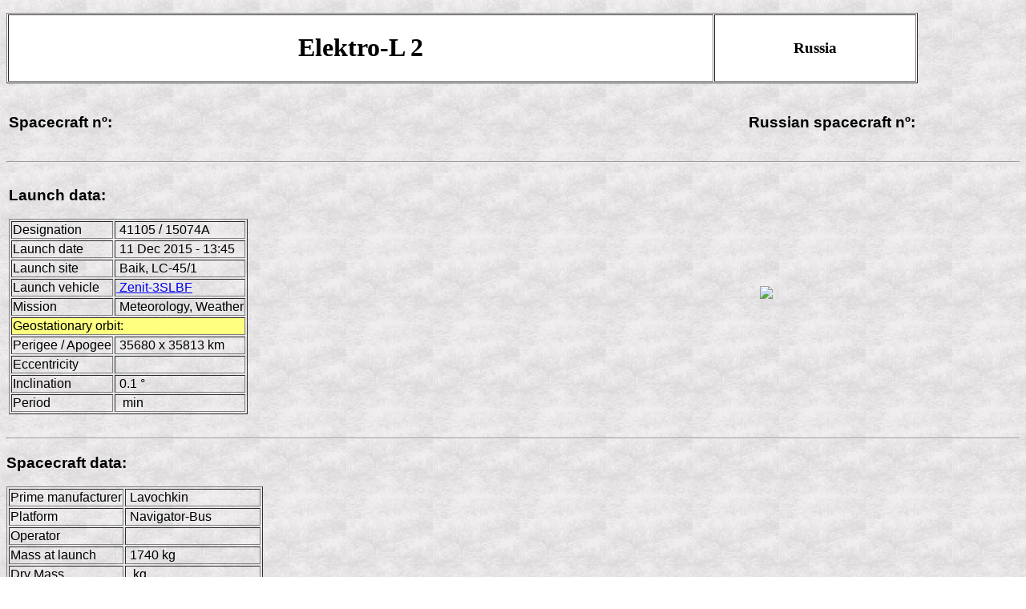

--- FILE ---
content_type: text/html
request_url: https://weebau.com/satellite/E/elektrol2.htm
body_size: 1234
content:
<!DOCTYPE html PUBLIC "-//W3C//Dtd XHTML 1.0 transitional//EN"
   "http://www.w3.org/tr/xhtml1/Dtd/xhtml1-transitional.dtd">
<html>
  <head>
    <meta charset="UTF-8">
    <meta name="generator" content="CoffeeCup HTML Editor (www.coffeecup.com)">
    <meta name="dcterms.created" content="vr, 09 mei 2014 18:18:54 GMT">
	<meta name="author" content="Pierre Bauduin, Belgium">
	<meta name="description" content="The most Complete Space Encyclopedia about satellites, Manned flights & Rockets.">
	<meta name="keywords" content="Elektro-L 2, 2015-074A">
	<title>Elektro-L 2 satellite</title>
  </head>
<body background="gray.jpg" text="#000000">
<p align="center">
<table border="1" width="90%" cellspacing="1" cellpadding="1" bgcolor="#FFFFFF">
<tr><td width="70%" align="center" valign="middle">
<h1><b>Elektro-L 2</b></h1></td>
<td width="20%" align="center" valign="middle"><h3><b>Russia</b></h3></td>
</tr></table></p>
<font face="arial" size="3">
<p align="center"><table border="0" width="90%">
<tr><td><h3 align="left">Spacecraft n&ordm;: </h3></td>
<td><h3 align="right">Russian spacecraft n&ordm;: </h3></td>
</tr></table></p>

<!-- ---------------------------------------------------------------------- -->
<hr />
<Table border="0" width="100%">
<tr><td width="50%" align="left">

<h3>Launch data:</h3>
<table border=1>
<tr><td>Designation</td><td>&nbsp;41105 / 15074A</td></tr>
<tr><td>Launch date</td><td>&nbsp;11 Dec 2015 - 13:45</td></tr>
<tr><td>Launch site</td><td>&nbsp;Baik, LC-45/1</td></tr>
<tr><td>Launch vehicle</td>
<td><a href="../../lvpics2/15074.htm" target="_blank">&nbsp;Zenit-3SLBF</a></td></tr>
<tr><td>Mission</td><td>&nbsp;Meteorology, Weather</td></tr>
<tr><td bgcolor="#ffff80" colspan=2>Geostationary orbit:</td></tr>
<tr><td>Perigee / Apogee</td><td>&nbsp;35680 x 35813 km</td></tr>
<tr><td>Eccentricity</td><td>&nbsp;</td></tr>
<tr><td>Inclination</td><td>&nbsp;0.1 &deg;</td></tr>
<tr><td>Period</td><td>&nbsp; min</td></tr>
</TABLE>
</td>
<TD width="50%" align="center">
<IMG src="../../satpics/E/elektrol.jpg" width="350">
</TD></TR></TABLE>
<br />

<!-- ---------------------------------------------------------------------- -->
<hr />
<!--<table border="0" width="100%">
<tr><td width="50%" align="left">-->

<h3>Spacecraft data:</h3>
<table border=1>
<tr><td>Prime manufacturer</td><td>&nbsp;Lavochkin</td></tr>
<tr><td>Platform</td><td>&nbsp;Navigator-Bus</td></tr>
<tr><td>Operator</td><td>&nbsp;</td></tr>
<tr><td>Mass at launch </td><td>&nbsp;1740 kg</td></tr>
<tr><td>Dry Mass</td><td>&nbsp; kg</td></tr>
<tr><td>Basic shape </td><td>&nbsp;</td></tr>
<tr><td>Dimension (m)</td><td>&nbsp;</td></tr>
<tr><td>Equipment</td><td>&nbsp;</td></tr>
<tr><td>Solar array</td><td>&nbsp;Deployable solar array</td></tr>
<tr><td>Stabilization </td><td>&nbsp;</td></tr>
<tr><td>Propulsion</td><td>&nbsp;</td></tr>
<tr><td>DC power </td><td>&nbsp;</td></tr>
<tr><td>Design lifetime </td><td>&nbsp;10 y</td></tr>
</table>
</td>
<!--<td width="50%" align="center">
<img src="../../satpics/x/naam.jpg" alt="" width="400">
</td></tr></table>-->
<br />
<!-- ---------------------------------------------------------------------- -->
<!--<td width="50%" align="center">
<h3>Location:</h3>
<table border>
<tr><td align="center">Date</td><td align="center">Position</td><td align="center">Remarks</td></tr>
<tr><td align="center">&nbsp;</td><td>&nbsp; &#176;</td><td>&nbsp;</td></tr>-->
<!--<tr><td align="center">&nbsp;</td><td>&nbsp; &#176;</td><td>&nbsp;</td></tr>-->
<!--</table>
</td></tr></table>
<br />-->
<!-- --------------------------------------------------------------- -->
<!--<td width="40%" align="center">
<h3>End of live:</h3>
<table border="1">
  <tr><td>Out of service: </td><td>&nbsp;</td></tr>
  <tr><td>Cause: </td><td>&nbsp;</td></tr>
  <tr><td>Re-entered date: </td><td>&nbsp;</td></tr>
  <tr><td>Lifetime:</td><td>&nbsp;</td></tr>
</TABLE>
</td></tr></table>
<br />-->
<!-- <hr />
<h3>Description:</h3>
<ul><li>
</ul>-->
<!--
<h3>Mission details:</h3>
<ul><li>
</ul>-->

<!--<h3>External links:</h3>
<UL>
<LI>Spaceflight 101: <a href="http://www.spaceflight101.com/juno-spacecraft-information.html" target="_blank">Satellite Information</a>
<LI>EOportal.org <a href="https://directory.eoportal.org/web/eoportal/satellite-missions/a/aausat3" target="_blank">Satellite description</a>
<LI>Satellite tracking: <a href="http://www.n2yo.com/satellite/?s=39087" target="_blank">Real time satellite tracking</a>
</UL>-->

<hr />
<table border="0" width="100%">
<tr><td width="80%" align="left">
<a href="../../ref.htm" target="_blank">Ref.</a>: #7(JR721) - update: 28.04.16</td>
<td width="20%" align="right">
<a href="../../space.htm#sat" target="_top">Home</a></td>
</tr></table>
<br />
</font>
</body></html>
